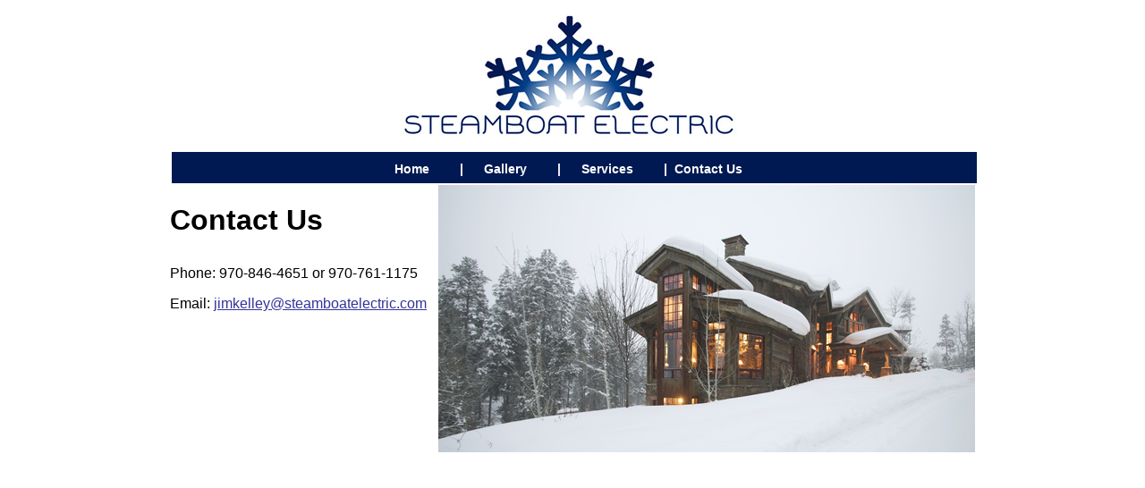

--- FILE ---
content_type: text/html
request_url: http://steamboatelectric.com/contact.htm
body_size: 1432
content:
<!DOCTYPE HTML PUBLIC "-//W3C//DTD HTML 4.01 Transitional//EN" "http://www.w3.org/TR/html4/loose.dtd">
<html lang="en">
<head>
	<link href="http://fonts.googleapis.com/css?family=Nosifer+Caps|Jockey+One|Atomic+Age|Linden+Hill:400,400italic|Rancho|Salsa|Sancreek|Satisfy|Gochi+Hand|Astloch|Ubuntu+Condensed|Marck+Script|Poly|Nothing+You+Could+Do|Terminal+Dosis:400,600,700,800|Coda:400,800|Sansita+One|Stardos+Stencil:400,700|Federant|Vast+Shadow|Love+Ya+Like+A+Sister|Nova+Mono|The+Girl+Next+Door|Short+Stack|Aclonica|Voltaire|Monofett|Gloria+Hallelujah|Julee" rel="stylesheet" type="text/css" />
	<meta content="Steamboat,springs,electric,electricity,colorado" name="keywords" />
	<meta content="Steamboat Electric, Inc. has been lighting up the Yampa Valley since 1982. Specializing in custom residential construction, Steamboat Electric also has extensive commercial and remodel experience. After working for Steamboat Electric for 10 years and receiving his Master's license, Jim Kelley and his wife, Sheryl, purchased the company in 2009. We are looking forward to hearing from you. Please call us today!" name="description" />
	<meta content="Steamboat Electric, Steamboat Springs, Colorado" name="Copyright" />
	<meta content="text/html; charset=iso-8859-1" http-equiv="Content-Type" />
	<meta content="text/css" http-equiv="Content-Style-Type" /><script type="text/javascript">

  var _gaq = _gaq || [];
  _gaq.push(['_setAccount', 'UA-28815635-1']);
  _gaq.push(['_trackPageview']);

  (function() {
    var ga = document.createElement('script'); ga.type = 'text/javascript'; ga.async = true;
    ga.src = ('https:' == document.location.protocol ? 'https://ssl' : 'http://www') + '.google-analytics.com/ga.js';
    var s = document.getElementsByTagName('script')[0]; s.parentNode.insertBefore(ga, s);
  })();

</script>
	<link href="style1.css" rel="stylesheet" type="text/css" />
	<link href="example9.css" rel="stylesheet" type="text/css" />
	<title>Steamboat Springs Electric - Contact Us</title>
</head>
<body>
<div id="wrapper">
<div id="header"><img alt="Steamboat Electric" src="SElogo400.jpg" /></div>

<div id="nav">
<ul class="semiopaquemenu">
	<li><a href="index.htm">Home</a><span class="white"> | </span></li>
	<li><a href="gallery.htm">Gallery</a><span class="white"> | </span></li>
	<li><a href="services.htm">Services</a><span class="white"> | </span></li>
	<li><span class="white">Contact Us &nbsp;&nbsp;&nbsp;&nbsp;&nbsp;&nbsp;</span></li>
</ul>
</div>
<img alt="house that was lighted by Steamboat Electric" src="contact.jpg" style="float: right; margin-top: 0px;" />
<h1>Contact Us</h1>
&nbsp;

<p>Phone: 970-846-4651 or 970-761-1175</p>

<p>Email: <a href="mailto:jimkelley@steamboatelectric.com">jimkelley@steamboatelectric.com</a></p>
</div>
</body>
</html>


--- FILE ---
content_type: text/css
request_url: http://steamboatelectric.com/style1.css
body_size: 2265
content:

   body
	{
	padding: 0;
					  	body#index li.index a:link, body#index li.index a:visited,
					  	   body#gallery li.gallery a:link, body#gallery li.galleryy a:visited,
					  	      body#services li.services a:link, body#services li.services a:visited
					  	     
		{color: #ffcc33;
		background-color: #000000;
		cursor: text;
		text-decoration: none;
		}

background-image:url('backblue.jpg');
	}
	  body.home
	{
	padding: 0;
	background-color: #ffffff;

	}

	#wrapper
	{
	width: 900px;
   margin: 0 auto;
	padding: 0px;
	  	

	}
	
div.end
	{
	background-color: #6b7bb6;
	padding: 0px 0px 0px 0px; margin-top: -10px;
height: 5px;

	}

	#header
	{
	top: 1em;
   width:900px;
  	height: 60px;
   margin-left: 0 auto;
   text-align: center;

	}

	#content
	{
   padding-top: 10px;
   float: left;
	padding-bottom: 10px;
	}
	
#bar{

width: 100%;
background: #b1e958;
padding: 0px 0px 0px 0px; /* padding of the 4 sides of the menu */
margin: 0;
text-align: center; /* set value to "left", "center", or "right" to align menu accordingly */
}


.sub_head
	 {
    font-family: Arial, Helvetica, sans-serif;
    font-size: 20px;
    line-height:24px;
    font-weight: bold;
    color: #A60000; /*#423C32;  */
    display: block;
	margin: 10px 0px -5px 10px;
	padding: 0px 0px 0px 0px;
	border: none;
	text-align:left;
	text-decoration:none;
	}

	#border
	{
position: absolute;
	height: 350px;
	top: 10px;
   left: 1px;
	}

	#nav
	{

   padding: 2px;
margin-top: 100px;
	width: 900px;

   line-height: 2.0;
	background-color: #ffffff;
	}

	#nav ul
	{
	list-style: none;
   text-align: center;

	}

	#nav li
	{
	display: inline;
	margin: 2px;
	color: #ffffff;
	font: bold 14px Arial;
	}


.main
	{
	margin:0px;
	width:800px;
	}

.leftimg
   {
 float: left;
   margin-right: 20px;
   margin-bottom: 10px;
   }


A:link 		{font-family: Arial, helvetica;  color: #333399; 
	}
A:visited 	{font-family: Arial, helvetica;  color: #660000; 
	}
A:active		{font-family: Arial, helvetica;  color: #996633; 
	}
a:hover		{text-decoration: none; color: blue;  background-color: #e1e1cb;
	}
a:visited:hover	{text-decoration: none; background-color: #e1e1cb;
	color: #000000;
	}

hr.red {color: red; height: 1px; 
        }

cite		{font-family: Arial, helvetica;
   }
cite.small     {font-family: Arial, helvetica;  font-size: small;
   }
cite.center     {font-family: Arial, helvetica;  text-align: center;
   }
cite.red     {font-family: Arial, helvetica; color: red;
   }
cite.blue     {font-family: Arial, helvetica; color: #333399;
   }
cite.brick     {font-family: Arial, helvetica; color: #660000;
   }

P 		{font-family: Arial, helvetica;  margin-bottom: 0px;
	}
P.nogap 		{font-family: Arial, helvetica; font-size: small;	padding: 0;
	margin: 0;
	}
P.red 		{font-family: Arial, helvetica; color: red;
	}
P.blue 		{font-family: Arial, helvetica; color: #333399;
	}
P.white 	{font-family: Arial, helvetica; color: white;
	}
P.center 	{text-align:center; font-family: Arial, helvetica;
	}
P.small 	{font-size: small; font-family: Arial, helvetica;
	}
P.strong 	{font-family: Arial, helvetica; text-align: center; font-weight: bold;
	}
P.date 	{text-align:center; font-family: Arial, helvetica; font-size: small;
	}
P.list
 	{font-size: 18px; font-family: 'Coda', cursive;  margin-bottom: 0px; margin-top: 0px; font-weight: lighter;
	}

H1		{font-size: xx-large; font-family: arial, san-serif; margin-bottom: -2px; text-align: left;
	}
H1.left	{font-size: 28px;  font-family: "Times New Roman", Times, serif; text-align: left;  font-weight: lighter;  margin-bottom: 0px;
	}
H2		{font-size: 20px; font-family: 'Coda', cursive;  margin-bottom: 0px; font-weight: lighter;
	}
H2.brick		{font-size: 22px;  font-family: 'Coda', cursive; color: #660000;  font-weight: lighter;  margin-bottom: 5px; margin-top: -5px;
	}
H2.brick2		{font-size: 20px;  font-family: "Times New Roman", Times, serif; color: #660000;  font-weight: normal;  margin-bottom: -5px; margin-top: 15px;
	}
H3		{font-size: 16px; font-family: "Times New Roman", Times, serif;  font-weight: 500;  margin-bottom: -5px;   margin-top: 10px;  color: Maroon;
	}
H4		{font-size: 14px; font-family: "Times New Roman", Times, serif;  font-weight: lighter;  margin-bottom: 0px;  color: #333399;
	}
HR.close		{margin-bottom: -20px;
	}

UL		{font-family: Arial, helvetica;   margin-top: 5px; font-size: small;
	}
OL		{font-family: Arial, helvetica;  font-size: 95%;
	}
dL		{font-family: Arial, helvetica;   font-size: small;
	}
	

	
table.home td
	{ padding: 0px; 
	}
table.center
	{ padding: 0px; 
	width: 900px;
	margin: 0px 100px 0px 100px;
	padding: 0px;

tr.black, td.black, table.black	{font-family: Arial, helvetica; color: #ffffff; background-color: #000000;
	}
tr.lightgrey, td.lightgrey {font-family: Arial, helvetica; background-color: #eeeeee;
        }
tr.darkblue, td.darkblue	{font-family: Arial, helvetica; background-color: #3a5d81;
	}
tr.cream, td.cream	{font-family: Arial, helvetica; background-color: #faf8f1;
	}

td.wide  {padding:.75pt .75pt .75pt .75pt;
		}

td	{font-family: Arial, helvetica; padding: 10px 5px 10px 5px;
	}

td.grey		{font-family: Arial, helvetica; background-color: #f2f2f2;
	}
td.mediumgrey	{font-family: Arial, helvetica; color: #ffffff; background-color: #444444;
	}
td.blue	{font-family: Arial, helvetica; background-color: #3a5d83;
	}
td.lightblue	{font-family: Arial, helvetica; background-color: #b0c4de;
	}
td.lighter	{font-family: Arial, helvetica; background-color: #e1e1cb;
	}

div {font-family: Arial, helvetica; padding: 0.5em;
   }
div.caption img
	{padding: 10px;	
	}  
div.caption 
	{float: right;	width: 250px; margin: 10px;
	}  
div.text {font-family: Arial, helvetica; margin-top: 5px; margin-right: 15px; margin-left: 0px;    
   }
div.titles {font-family: Arial, helvetica; margin-bottom: -10px; margin-right: 15px; margin-left: 0px;    font-size: 90%;
   }
div.textindent {font-family: Arial; margin-left: 20px; padding: 0em;   font-size: 90%;
   }
div.Times {font-family: Times, helvetica; padding: 0.5em;  font-size: 0.9em; letter-spacing: 0.5px;
   }
div.small {font-family: Arial, helvetica; padding: 0.5em;  font-size: small;
   }
div.center {font-family: Arial, helvetica; padding: 0.5em; text-align: center;
   }
div.white {font-family: Arial, helvetica;  background-color: white; width: 800px; text-align: center; color: #000000;    margin: 0 auto; 	padding: 0px;
	  	border-left: 2px solid #717171;
	  		  	border-right: 2px solid #717171;
	}
div.whiteText {font-family: Arial, helvetica; padding: 0.5em; text-align: center; color: #ffffff; background-color: #696969; font-size: 0.95em;
   }
div.whiteLeft {font-family: Arial, helvetica; padding: 0.2em; background-color: white; text-align: left;
   }
div.light, td.light {font-family: Arial, helvetica; background-color: #ebe8cd;
   }
div.yellow {font-family: Arial, helvetica; background-color: #ffffcc;
   }
div.lightgrey {font-family: Arial, helvetica; background-color: #eeeeee;  font-size: 95%;
padding: 0.2em;
   }
div.grey {font-family: Arial, helvetica; background-color: #696969;
   }
div.blue {font-family: Arial, helvetica; background-color: #cfd8da; padding: 0.1em; margin: 5px;
   }
div.lightblue {font-family: Arial, helvetica;  background-color: #b0c4de;
   }
   div.lightblueindent {font-family: Arial, helvetica;  background-color: #b0c4de; margin-left: 20px;
   }
div.medium {font-family: Arial, helvetica; background-color: #ebe8cd; font-size: small;
   }
div.green {font-family: Arial, helvetica; background-color: #afaf87;
   }
div.tan {font-family: Arial, helvetica; background-color: #cc9966;
   }
div.cream {font-family: Arial, helvetica; background-color: #faf8f1;
   }
div.lightbrown {font-family: Arial, helvetica; background-color: #e3d8bf;
   }
.lightTan {font-family: Arial, helvetica; background-color: #ebe8cd;
   }
div.medtan {font-family: Arial, helvetica; background-color: #d8cf9f; padding: 0.1em;
   }
div.redtan {font-family: Arial, helvetica; color: #663300; background-color: #c49f5b;
   }
div.black {font-family: Arial, helvetica; background-color: #000000;  color: #ffffff; padding: 0.2em;
   }
div.blueText {font-family: Arial, helvetica; color: #333399;
   }
div.brownText {font-family: Arial, helvetica; color: #663300;
   }

.strong 	{font-family: Arial, helvetica; font-weight: bold;
	}
.darkgrey	{font-family: Arial, helvetica; background-color: #333333;
	}
.ltGreen {font-family: Arial, helvetica; background-color: #b7c7ba; padding: 0.1em;
   }
.peach {font-family: Arial, helvetica; background-color: #e7d9be; font-size: 0.9em;
   }
.ltblue {font-family: Arial, helvetica; background-color: #cfd8da; font-size: 0.9em;
   }
.lttan {font-family: Arial, helvetica; background-color: #c2c29b; padding: 0.1em;
        }
.lightgrey {font-family: Arial, helvetica; background-color: #eeeeee;
        }

.title		{font-size: 1.5em; font-family: Arial, helvetica; padding: 0.1em;
   }
.subtitle		{font-size: 1.2em; font-family: Arial, helvetica; background-color: #ffffff; padding: 0.1em;
   }
.subtitleCenterRed		{font-size: 1.2em; font-family: Arial, helvetica; background-color: #ffffff; color: maroon; text-align: center; padding: 0.1em;
   }
.subtitlegreen {font-family: Arial, helvetica; background-color: #cfd8da; font-size: 1.0em; text-align: center;
   }
.ltGreenTitle {font-family: Arial, helvetica; background-color: #b7c7ba; font-size: large; padding: 0.1em;
   }
.whitetext	{font-family: Arial, helvetica; color: #ffffff;
	}
.tritext	{font-family: Arial, helvetica; color: #000000; text-align: center; font-size: 80%;
	}
.tantext	{font-family: Arial, helvetica; color: #afaf81; font-weight: bold; background-color: #000000; padding: 0.2em;
	}
.ltGreentext {font-family: Arial, helvetica; color: #b7c7ba;
   }
.redtext   {font-family: Arial, helvetica; color: red;
	}
.bluetext  {font-family: Arial, helvetica; color: #333399;
	}
.browntext   {font-family: Arial, helvetica; color: #663300;
	}
.style2 {
	font-size: 29px;
	font-family: "Times New Roman", Times, serif;
}
.style3 {
	font-family: "Times New Roman", Times, serif;
	font-size: 16px;
}
.style4 {font-size: 34px; font-family: "Times New Roman", Times, serif; }
.style5 {font-size: 18px;  font-family: "Times New Roman", Times, serif;
}
.style6 {
	font-family: "Times New Roman", Times, serif;
	font-style: italic;
	font-size: 16px;
	text-align: center;
	color: #B22222;
	margin: 2px 0px 0px 0px;

	}